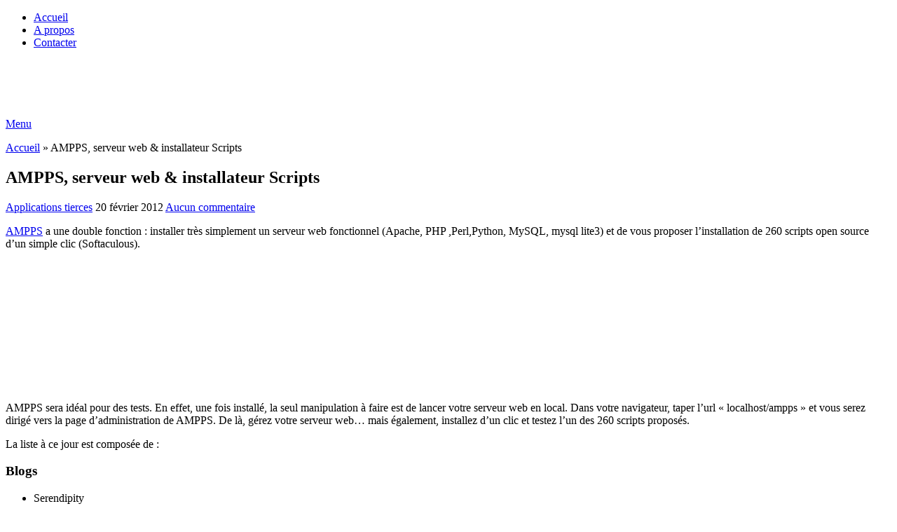

--- FILE ---
content_type: text/html; charset=UTF-8
request_url: https://free-tools.fr/applications-tierces/ampps-serveur-web-installateur-scripts-4234/?noamp=mobile
body_size: 13891
content:
<!DOCTYPE html><html class="no-js" lang="fr-FR" prefix="og: https://ogp.me/ns#"><head itemscope itemtype="http://schema.org/WebSite"><meta charset="UTF-8"> <!--[if IE ]><meta http-equiv="X-UA-Compatible" content="IE=edge,chrome=1"> <![endif]--><link rel="profile" href="http://gmpg.org/xfn/11" /><link rel="icon" href="https://free-tools.fr/wp-content/uploads/2021/04/cropped-logo-ft-png-512px-32x32.png" sizes="32x32" /><meta name="msapplication-TileImage" content="https://free-tools.fr/wp-content/uploads/2021/04/cropped-logo-ft-png-512px-270x270.png"><link rel="apple-touch-icon-precomposed" href="https://free-tools.fr/wp-content/uploads/2021/04/cropped-logo-ft-png-512px-180x180.png"><meta name="viewport" content="width=device-width, initial-scale=1"><meta name="apple-mobile-web-app-capable" content="yes"><meta name="apple-mobile-web-app-status-bar-style" content="black"><link rel="prefetch" href="https://free-tools.fr"><link rel="prerender" href="https://free-tools.fr"><meta itemprop="name" content="Free Tools" /><link rel="pingback" href="https://free-tools.fr/xmlrpc.php" /> <script type="text/javascript">(()=>{var e={};e.g=function(){if("object"==typeof globalThis)return globalThis;try{return this||new Function("return this")()}catch(e){if("object"==typeof window)return window}}(),function({ampUrl:n,isCustomizePreview:t,isAmpDevMode:r,noampQueryVarName:o,noampQueryVarValue:s,disabledStorageKey:i,mobileUserAgents:a,regexRegex:c}){if("undefined"==typeof sessionStorage)return;const d=new RegExp(c);if(!a.some((e=>{const n=e.match(d);return!(!n||!new RegExp(n[1],n[2]).test(navigator.userAgent))||navigator.userAgent.includes(e)})))return;e.g.addEventListener("DOMContentLoaded",(()=>{const e=document.getElementById("amp-mobile-version-switcher");if(!e)return;e.hidden=!1;const n=e.querySelector("a[href]");n&&n.addEventListener("click",(()=>{sessionStorage.removeItem(i)}))}));const g=r&&["paired-browsing-non-amp","paired-browsing-amp"].includes(window.name);if(sessionStorage.getItem(i)||t||g)return;const u=new URL(location.href),m=new URL(n);m.hash=u.hash,u.searchParams.has(o)&&s===u.searchParams.get(o)?sessionStorage.setItem(i,"1"):m.href!==u.href&&(window.stop(),location.replace(m.href))}({"ampUrl":"https:\/\/free-tools.fr\/applications-tierces\/ampps-serveur-web-installateur-scripts-4234\/?amp","noampQueryVarName":"noamp","noampQueryVarValue":"mobile","disabledStorageKey":"amp_mobile_redirect_disabled","mobileUserAgents":["Mobile","Android","Silk\/","Kindle","BlackBerry","Opera Mini","Opera Mobi"],"regexRegex":"^\\\/((?:.|\\n)+)\\\/([i]*)$","isCustomizePreview":false,"isAmpDevMode":false})})();</script> <script type="text/javascript">document.documentElement.className = document.documentElement.className.replace( /\bno-js\b/,'js' );</script> <link media="all" href="https://free-tools.fr/wp-content/cache/autoptimize/css/autoptimize_be75360ab83228654918064c0489c71f.css" rel="stylesheet"><title>AMPPS, serveur web &amp; installateur Scripts</title><meta name="description" content="AMPPS a une double fonction : installer très simplement un serveur web fonctionnel (Apache, PHP ,Perl,Python, MySQL, mysql lite3) et de vous proposer"/><meta name="robots" content="follow, index, max-snippet:-1, max-video-preview:-1, max-image-preview:large"/><link rel="canonical" href="https://free-tools.fr/applications-tierces/ampps-serveur-web-installateur-scripts-4234/" /><meta property="og:locale" content="fr_FR" /><meta property="og:type" content="article" /><meta property="og:title" content="AMPPS, serveur web &amp; installateur Scripts" /><meta property="og:description" content="AMPPS a une double fonction : installer très simplement un serveur web fonctionnel (Apache, PHP ,Perl,Python, MySQL, mysql lite3) et de vous proposer" /><meta property="og:url" content="https://free-tools.fr/applications-tierces/ampps-serveur-web-installateur-scripts-4234/" /><meta property="og:site_name" content="Free Tools" /><meta property="article:publisher" content="https://www.facebook.com/FreeToolsWeb" /><meta property="article:tag" content="mamp" /><meta property="article:tag" content="serveur web" /><meta property="article:tag" content="Softaculous" /><meta property="article:tag" content="wamp" /><meta property="article:section" content="Applications tierces" /><meta property="article:published_time" content="2012-02-20T03:43:22+02:00" /><meta name="twitter:card" content="summary_large_image" /><meta name="twitter:title" content="AMPPS, serveur web &amp; installateur Scripts" /><meta name="twitter:description" content="AMPPS a une double fonction : installer très simplement un serveur web fonctionnel (Apache, PHP ,Perl,Python, MySQL, mysql lite3) et de vous proposer" /><meta name="twitter:site" content="@free_tools_web" /><meta name="twitter:creator" content="@free_tools_web" /><meta name="twitter:label1" content="Écrit par" /><meta name="twitter:data1" content="FreeTools" /><meta name="twitter:label2" content="Temps de lecture" /><meta name="twitter:data2" content="2 minutes" /> <script type="application/ld+json" class="rank-math-schema">{"@context":"https://schema.org","@graph":[{"@type":["Organization","Person"],"@id":"https://free-tools.fr/#person","name":"Free Tools","url":"https://free-tools.fr","sameAs":["https://www.facebook.com/FreeToolsWeb","https://twitter.com/free_tools_web"],"email":"contact@free-tools.fr","logo":{"@type":"ImageObject","@id":"https://free-tools.fr/#logo","url":"https://free-tools.fr/wp-content/uploads/2021/04/cropped-logo-ft-png-512px-1.png","contentUrl":"https://free-tools.fr/wp-content/uploads/2021/04/cropped-logo-ft-png-512px-1.png","caption":"Free Tools","inLanguage":"fr-FR","width":"512","height":"512"},"image":{"@id":"https://free-tools.fr/#logo"}},{"@type":"WebSite","@id":"https://free-tools.fr/#website","url":"https://free-tools.fr","name":"Free Tools","publisher":{"@id":"https://free-tools.fr/#person"},"inLanguage":"fr-FR"},{"@type":"ImageObject","@id":"https://free-tools.fr/wp-content/uploads/2012/02/ampps-serveur-web.jpg","url":"https://free-tools.fr/wp-content/uploads/2012/02/ampps-serveur-web.jpg","width":"630","height":"180","caption":"ampps serveur web","inLanguage":"fr-FR"},{"@type":"BreadcrumbList","@id":"https://free-tools.fr/applications-tierces/ampps-serveur-web-installateur-scripts-4234/#breadcrumb","itemListElement":[{"@type":"ListItem","position":"1","item":{"@id":"https://free-tools.fr","name":"Accueil"}},{"@type":"ListItem","position":"2","item":{"@id":"https://free-tools.fr/applications-tierces/ampps-serveur-web-installateur-scripts-4234/","name":"AMPPS, serveur web &#038; installateur Scripts"}}]},{"@type":"WebPage","@id":"https://free-tools.fr/applications-tierces/ampps-serveur-web-installateur-scripts-4234/#webpage","url":"https://free-tools.fr/applications-tierces/ampps-serveur-web-installateur-scripts-4234/","name":"AMPPS, serveur web &amp; installateur Scripts","datePublished":"2012-02-20T03:43:22+02:00","dateModified":"2012-02-20T03:43:22+02:00","isPartOf":{"@id":"https://free-tools.fr/#website"},"primaryImageOfPage":{"@id":"https://free-tools.fr/wp-content/uploads/2012/02/ampps-serveur-web.jpg"},"inLanguage":"fr-FR","breadcrumb":{"@id":"https://free-tools.fr/applications-tierces/ampps-serveur-web-installateur-scripts-4234/#breadcrumb"}},{"@type":"Person","@id":"https://free-tools.fr/author/myrmex/","name":"FreeTools","description":"Avant Free Tools... Tout commence en 1985 avec un Amstrad CPC 664 ! Quelques ann\u00e9es plus tard, je me connecte sur internet pour la premi\u00e8re fois avec un modem 28.8 ! C'\u00e9tait le d\u00e9but d'une longue aventure qui perdure jusqu'\u00e0 ce jour. Aujourd'hui, je suis responsable d'une soci\u00e9t\u00e9 d'informatique sp\u00e9cialis\u00e9e dans le.... web.","url":"https://free-tools.fr/author/myrmex/","image":{"@type":"ImageObject","@id":"https://secure.gravatar.com/avatar/714ec33f442251f64d948f6604395ca68128ffeb194d7cc7112a94997986c7f0?s=96&amp;d=mm&amp;r=g","url":"https://secure.gravatar.com/avatar/714ec33f442251f64d948f6604395ca68128ffeb194d7cc7112a94997986c7f0?s=96&amp;d=mm&amp;r=g","caption":"FreeTools","inLanguage":"fr-FR"}},{"@type":"BlogPosting","headline":"AMPPS, serveur web &amp; installateur Scripts","datePublished":"2012-02-20T03:43:22+02:00","dateModified":"2012-02-20T03:43:22+02:00","author":{"@id":"https://free-tools.fr/author/myrmex/","name":"FreeTools"},"publisher":{"@id":"https://free-tools.fr/#person"},"description":"AMPPS a une double fonction : installer tr\u00e8s simplement un serveur web fonctionnel (Apache, PHP ,Perl,Python, MySQL, mysql lite3) et de vous proposer","name":"AMPPS, serveur web &amp; installateur Scripts","@id":"https://free-tools.fr/applications-tierces/ampps-serveur-web-installateur-scripts-4234/#richSnippet","isPartOf":{"@id":"https://free-tools.fr/applications-tierces/ampps-serveur-web-installateur-scripts-4234/#webpage"},"image":{"@id":"https://free-tools.fr/wp-content/uploads/2012/02/ampps-serveur-web.jpg"},"inLanguage":"fr-FR","mainEntityOfPage":{"@id":"https://free-tools.fr/applications-tierces/ampps-serveur-web-installateur-scripts-4234/#webpage"}}]}</script> <link rel='dns-prefetch' href='//stats.wp.com' /><link rel='dns-prefetch' href='//v0.wordpress.com' /><link rel="alternate" type="application/rss+xml" title="Free Tools &raquo; Flux" href="https://free-tools.fr/feed/" /> <script type="text/javascript" id="acy_front_messages_js-js-before">var ACYM_AJAX_START = "https://free-tools.fr/wp-admin/admin-ajax.php";
            var ACYM_AJAX_PARAMS = "?action=acymailing_router&noheader=1&nocache=1768551710";
            var ACYM_AJAX = ACYM_AJAX_START + ACYM_AJAX_PARAMS;</script> <script type="text/javascript" src="https://free-tools.fr/wp-includes/js/jquery/jquery.min.js" id="jquery-core-js"></script> <link rel="https://api.w.org/" href="https://free-tools.fr/wp-json/" /><link rel="alternate" title="JSON" type="application/json" href="https://free-tools.fr/wp-json/wp/v2/posts/4234" /><link rel="EditURI" type="application/rsd+xml" title="RSD" href="https://free-tools.fr/xmlrpc.php?rsd" /><link rel='shortlink' href='https://wp.me/p7hFoo-16i' /><link rel="alternate" title="oEmbed (JSON)" type="application/json+oembed" href="https://free-tools.fr/wp-json/oembed/1.0/embed?url=https%3A%2F%2Ffree-tools.fr%2Fapplications-tierces%2Fampps-serveur-web-installateur-scripts-4234%2F" /><link rel="alternate" title="oEmbed (XML)" type="text/xml+oembed" href="https://free-tools.fr/wp-json/oembed/1.0/embed?url=https%3A%2F%2Ffree-tools.fr%2Fapplications-tierces%2Fampps-serveur-web-installateur-scripts-4234%2F&#038;format=xml" />  <script>(function(i,s,o,g,r,a,m){i['GoogleAnalyticsObject']=r;i[r]=i[r]||function(){
			(i[r].q=i[r].q||[]).push(arguments)},i[r].l=1*new Date();a=s.createElement(o),
			m=s.getElementsByTagName(o)[0];a.async=1;a.src=g;m.parentNode.insertBefore(a,m)
			})(window,document,'script','https://www.google-analytics.com/analytics.js','ga');
			ga('create', '25369806', 'auto');
			ga('send', 'pageview');</script> <link rel="alternate" type="text/html" media="only screen and (max-width: 640px)" href="https://free-tools.fr/applications-tierces/ampps-serveur-web-installateur-scripts-4234/?amp"> <script type="text/javascript">(function (d, u, h, s) {
    h = d.getElementsByTagName('head')[0];
    s = d.createElement('script');
    s.async = 1;
    s.src = u + new Date().getTime();
    h.appendChild(s);
  })(document, 'https://grow.clearbitjs.com/api/pixel.js?v=');</script><link rel="amphtml" href="https://free-tools.fr/applications-tierces/ampps-serveur-web-installateur-scripts-4234/?amp"><link rel="icon" href="https://free-tools.fr/wp-content/uploads/2021/04/cropped-logo-ft-png-512px-32x32.png" sizes="32x32" /><link rel="icon" href="https://free-tools.fr/wp-content/uploads/2021/04/cropped-logo-ft-png-512px-192x192.png" sizes="192x192" /><link rel="apple-touch-icon" href="https://free-tools.fr/wp-content/uploads/2021/04/cropped-logo-ft-png-512px-180x180.png" /><meta name="msapplication-TileImage" content="https://free-tools.fr/wp-content/uploads/2021/04/cropped-logo-ft-png-512px-270x270.png" /></head><body id="blog" class="wp-singular post-template-default single single-post postid-4234 single-format-standard wp-custom-logo wp-embed-responsive wp-theme-mts_schema main default cslayout" itemscope itemtype="http://schema.org/WebPage"><div class="main-container"><header id="site-header" class="main-header logo_in_nav_header" role="banner" itemscope itemtype="http://schema.org/WPHeader"><div id="primary-nav"><div class="container"><div id="primary-navigation" class="primary-navigation" role="navigation" itemscope itemtype="http://schema.org/SiteNavigationElement"><nav class="navigation clearfix"><ul id="menu-menutop" class="menu clearfix"><li id="menu-item-6947" class="menu-item menu-item-type-custom menu-item-object-custom menu-item-home menu-item-6947"><a href="https://free-tools.fr">Accueil</a></li><li id="menu-item-4428" class="menu-item menu-item-type-post_type menu-item-object-page menu-item-4428"><a href="https://free-tools.fr/about/">A propos</a></li><li id="menu-item-4430" class="menu-item menu-item-type-post_type menu-item-object-page menu-item-4430"><a href="https://free-tools.fr/laisser-un-message/">Contacter</a></li></ul></nav></div></div></div><div class="clear" id="catcher"></div><div id="header" class="sticky-navigation"><div class="container"><div class="logo-wrap"><h2 id="logo" class="image-logo" itemprop="headline"> <a href="https://free-tools.fr"><noscript><img src="https://free-tools.fr/wp-content/uploads/2021/03/logo-free-tools-blanc.jpg" alt="Free Tools" width="300" height="52" /></noscript><img class="lazyload" src='data:image/svg+xml,%3Csvg%20xmlns=%22http://www.w3.org/2000/svg%22%20viewBox=%220%200%20300%2052%22%3E%3C/svg%3E' data-src="https://free-tools.fr/wp-content/uploads/2021/03/logo-free-tools-blanc.jpg" alt="Free Tools" width="300" height="52" /></a></h2></div><div id="secondary-navigation" class="secondary-navigation" role="navigation" itemscope itemtype="http://schema.org/SiteNavigationElement"> <a href="#" id="pull" class="toggle-mobile-menu">Menu</a><nav class="navigation clearfix"></nav><nav class="navigation mobile-only clearfix mobile-menu-wrapper"></nav></div></div></div></header><div id="page" class="single"><article class="article clearfix"><div id="content_box" ><div id="post-4234" class="g post post-4234 type-post status-publish format-standard has-post-thumbnail hentry category-applications-tierces tag-mamp tag-serveur-web tag-softaculous tag-wamp has_thumb"><nav aria-label="breadcrumbs" class="rank-math-breadcrumb"><p><a href="https://free-tools.fr">Accueil</a><span class="separator"> &raquo; </span><span class="last">AMPPS, serveur web &#038; installateur Scripts</span></p></nav><div class="single_post"><header><h1 class="title single-title entry-title">AMPPS, serveur web &#038; installateur Scripts</h1><div class="post-info"> <span class="thecategory"><i class="fa fa-tags"></i> <a href="https://free-tools.fr/category/applications-tierces/" title="View all posts in Applications tierces">Applications tierces</a></span> <span class="thetime date updated"><i class="fa fa-calendar"></i> <span>20 février 2012</span></span> <span class="thecomment"><i class="fa fa-comments"></i> <a href="https://free-tools.fr/applications-tierces/ampps-serveur-web-installateur-scripts-4234/?noamp=mobile#respond" itemprop="interactionCount">Aucun commentaire</a></span></div></header><div class="post-single-content box mark-links entry-content"><div class="thecontent"><p><a title="serveur web apache + auto installeur" href="http://www.ampps.com" target="_blank" rel="noopener">AMPPS</a> a une double fonction : installer très simplement un serveur web fonctionnel (Apache, PHP ,Perl,Python, MySQL, mysql lite3) et de vous proposer l&rsquo;installation de 260 scripts open source d&rsquo;un simple clic (Softaculous).</p><p><a title="serveur web apache + auto installeur" href="http://www.ampps.com" target="_blank" rel="noopener"><img fetchpriority="high" decoding="async"  class="alignnone size-full wp-image-4249" title="ampps serveur web" src="data:image/gif,GIF89a%01%00%01%00%80%00%00%00%00%00%FF%FF%FF%21%F9%04%01%00%00%00%00%2C%00%00%00%00%01%00%01%00%00%02%01D%00%3B" data-layzr="https://free-tools.fr/wp-content/uploads/2012/02/ampps-serveur-web.jpg" alt="ampps serveur web" width="630" height="180" /></a></p><p>AMPPS sera idéal pour des tests. En effet, une fois installé, la seul manipulation à faire est de lancer votre serveur web en local. Dans votre navigateur, taper l&rsquo;url « localhost/ampps » et vous serez dirigé vers la page d&rsquo;administration de AMPPS. De là, gérez votre serveur web&#8230; mais également, installez d&rsquo;un clic et testez l&rsquo;un des 260 scripts proposés.</p><p>La liste à ce jour est composée de :</p><h3>Blogs</h3><ul><li>Serendipity</li><li>Open Blog</li><li>b2evolution</li><li>LifeType</li><li>WordPress</li><li>Nucleus</li><li>Dotclear</li><li>Textpattern</li><li>eggBlog</li><li>Pixie</li><li>PivotX</li><li>Chyrp</li></ul><h3>Micro Blogs</h3><ul><li>StatusNet</li><li>PageCookery</li><li>Sharetronix</li><li>Storytlr</li></ul><h3>Portals/CMS</h3><ul><li>Zikula</li><li>Xoops</li><li>ocPortal</li><li>Drupal 6</li><li>JoomlaJoomla 2.5</li><li>Website Baker</li><li>sNews</li><li>Geeklog</li><li>Drupal</li><li>Mambo</li><li>PHP-Nuke</li><li>Tiki Wiki CMS Groupware</li><li>Typo3</li><li>Pligg</li><li>MODx</li><li>e107</li><li>Concrete5</li><li>phpwcms</li><li>CMS Made Simple</li><li>Contao</li><li>SilverStripe</li><li>PyroCMS</li><li>PHP-Fusion</li><li>Zazavi</li><li>Silex</li><li>Saurus</li><li>jCore</li><li>Fork</li><li>Hotaru CMS</li><li>Mahara</li></ul><h3>Forums</h3><ul><li>phpBB</li><li>AEF</li><li>XMB</li><li>UseBB</li><li>MyBB</li><li>Phorum</li><li>PunBB</li><li>SMF</li><li>FluxBB</li><li>bbPress</li><li>Vanilla</li><li>FUDforum</li><li>miniBB</li></ul><h3>Image Galleries</h3><ul><li>Gallery</li><li>LinPHA</li><li>Coppermine</li><li>TinyWebGallery</li><li>Piwigo</li><li>Pixelpost</li><li>ZenPhoto</li><li>phpAlbum</li><li>Shutter</li><li>4images</li><li>Plogger</li></ul><h3>Wikis</h3><ul><li>DokuWiki</li><li>MediaWiki</li><li>PhpWiki</li><li>PmWiki</li><li>WikkaWiki</li></ul><h3>Social Networking</h3><ul><li>Dolphin</li><li>Elgg</li><li>Jcow</li><li>Oxwall</li><li>Beatz</li><li>Etano</li><li>PeoplePods</li></ul><h3>Ad Management</h3><ul><li>Noahs Classifieds</li><li>OpenX</li><li>Kamads</li><li>PHPads</li><li>OpenClassifieds</li><li>GPixPixel</li><li>OSClass</li></ul><h3>Calendars</h3><ul><li>WebCalendar</li><li>phpicalendar</li><li>phpScheduleIt</li><li>ExtCalendar</li></ul><h3>Gaming</h3><ul><li>BlackNovaTraders</li><li>ShadowsRising</li><li>Word Search Puzzle</li><li>Multiplayer Checkers</li></ul><h3>Mails</h3><ul><li>phpList</li><li>Webinsta Maillist</li><li>poMMo</li><li>SquirrelMail</li><li>ccMail</li><li>Roundcube</li><li>OpenNewsletter</li></ul><h3>Polls and Surveys</h3><ul><li>LimeSurvey</li><li>phpESPCJ Dynamic Poll</li><li>EasyPoll</li><li>LittlePoll</li><li>Simple PHP Poll</li><li>Aardvark Topsites</li><li>Advanced Poll</li><li>Piwik</li></ul><h3>Project Management</h3><ul><li>dotProject</li><li>phpCollab</li><li>PHProjekt</li><li>ProjectPier</li><li>Mantis Bug Tracker</li><li>SugarCRM</li><li>Feng Office</li><li>eyeOS</li><li>The Bug Genie</li><li>TaskFreak</li><li>Mound</li><li>Collabtive</li></ul><h3>E-Commerce</h3><ul><li>Zen Cart</li><li>Magento</li><li>Freeway</li><li>osCommerce</li><li>OpenCart</li><li>phpShop</li><li>PrestaShop</li><li>CubeCart</li><li>WHMCS</li><li>AccountLab Plus</li><li>PHP Point Of Sale</li><li>TheHostingTool</li><li>osCommerce3</li><li>Avactis</li><li>phpCOIN</li><li>Quick.Cart</li><li>Axis</li><li>AlegroCart</li></ul><h3>ERP</h3><ul><li>OrangeHRM</li><li>FrontAccounting</li><li>Dolibarr</li><li>Vtiger</li><li>BlueERP</li><li>SimpleInvoices</li><li>Tine</li><li>EGroupware</li></ul><h3>Guest Books</h3><ul><li>phpBook</li><li>BellaBook</li><li>VX Guestbook</li><li>Lazarus</li><li>RicarGBooK</li><li>Advanced Guestbook</li><li>PHPKode Guestbook</li></ul><h3>Customer Support</h3><ul><li>Crafty Syntax</li><li>Help Center Live</li><li>HESK</li><li>osTicket</li><li>Exo</li><li>PHPDeskphpSupport</li><li>Open Web Messenger</li><li>phpOnline</li><li>phpMyFAQ</li><li>iQDesk</li><li>Trellis Desk</li></ul><h3>Frameworks</h3><ul><li>CodeIgniter</li><li>PHPDevShell</li><li>PRADO</li><li>Symfony</li><li>yii</li><li>Zend</li><li>DIY</li><li>PhpOpenBiz</li><li>xAjax</li><li>AjaxAC</li><li>Kohana</li><li>Smarty</li><li>Symfony2</li><li>WideImage</li><li>HTML Purifier</li></ul><h3>Educational</h3><ul><li>Moodle</li><li>Claroline</li><li>ATutor</li><li>TCExam</li><li>DoceboLMS</li><li>Omeka</li><li>eFront</li><li>Moodle 2.0</li></ul><h3>DB Tools</h3><ul><li>phpMyAdmin</li><li>Adminer</li><li>SQLiteManager</li><li>Vty</li><li>MyWebSQL</li></ul><h3>Music</h3><ul><li>kPlaylist</li><li>Podcast Generator</li><li>Impleo</li><li>AmpJuke</li></ul><h3>Video</h3><ul><li>ClipBucket</li><li>VidiScript</li><li>videoDB</li></ul><h3>RSS</h3><ul><li>Gregarius</li><li>SimplePie</li><li>Feed On Feeds</li><li>selfoss</li></ul><h3>Others</h3><ul><li>FAQMasterFlex</li><li>phpLD</li><li>Open-Realty</li><li>WeBid</li><li>PhpGedView</li><li>PHPfileNavigator</li><li>phpFormGenerator</li><li>OpenDocMan</li><li>YOURLS</li><li>phpFreeChat</li><li>cFTP</li><li>PHP QR Code</li><li>LetoDMS</li><li>Form Tools</li><li>phpDocumentor</li><li>Hablator</li><li>Arfooo</li><li>PHPWeby</li><li>PASTE</li><li>Open Journal Systems</li><li>OpenBiblio</li><li>Seo Panel</li><li>Soholaunch</li><li>jobberBase</li><li>Question2Answer</li><li>JoobsBox</li><li>WIODE</li><li>ArticleSetup</li></ul><p>Le seul bémol est qu&rsquo;AMPPS n&rsquo;existe que pour Windows et Mac&#8230;</p><blockquote><p>Site Internet : <a title="serveur web apache + auto installeur" href="http://www.ampps.com" target="_blank" rel="noopener">AMPPS</a><br /> Licence : Gratuit</p></blockquote> <script type="text/javascript">jQuery(document).ready(function( $) {
				$.post( 'https://free-tools.fr/wp-admin/admin-ajax.php', {action: 'mts_view_count', id: '4234'});
			});</script> </div><div class="shareit bottom "> <span class="custom-share-item custom-facebooksharebtn"> <a href="//www.facebook.com/share.php?m2w&s=100&p[url]=https%3A%2F%2Ffree-tools.fr%2Fapplications-tierces%2Fampps-serveur-web-installateur-scripts-4234%2F&p[images][0]=https%3A%2F%2Ffree-tools.fr%2Fwp-content%2Fuploads%2F2012%2F02%2Fampps-serveur-web-1360x700.jpg&p[title]=AMPPS%2C%20serveur%20web%20%26%23038%3B%20installateur%20Scripts&u=https%3A%2F%2Ffree-tools.fr%2Fapplications-tierces%2Fampps-serveur-web-installateur-scripts-4234%2F&t=AMPPS%2C%20serveur%20web%20%26%23038%3B%20installateur%20Scripts" class="facebook" onclick="javascript:window.open(this.href, '', 'menubar=no,toolbar=no,resizable=yes,scrollbars=yes,height=600,width=600');return false;"><span class="icon"><i class="fa fa-facebook"></i></span><span class="social-text">Share</span></a> </span> <span class="custom-share-item facebookbtn"><div id="fb-root"></div><div class="fb-like" data-send="false" data-layout="button_count" data-width="150" data-show-faces="false"></div> </span> <span class="custom-share-item custom-twitterbutton"> <a href="https://twitter.com/intent/tweet?original_referer=https%3A%2F%2Ffree-tools.fr%2Fapplications-tierces%2Fampps-serveur-web-installateur-scripts-4234%2F&text=AMPPS, serveur web &#038; installateur Scripts&url=https%3A%2F%2Ffree-tools.fr%2Fapplications-tierces%2Fampps-serveur-web-installateur-scripts-4234%2F&via=free_tools_web" onclick="javascript:window.open(this.href, '', 'menubar=no,toolbar=no,resizable=yes,scrollbars=yes,height=600,width=600');return false;"><span class="icon"><i class="fa fa-twitter"></i></span><span class="social-text">Tweet</span></a> </span> <span class="custom-share-item custom-linkedinbtn"> <a href="//www.linkedin.com/shareArticle?mini=true&url=https%3A%2F%2Ffree-tools.fr%2Fapplications-tierces%2Fampps-serveur-web-installateur-scripts-4234%2F&title=AMPPS, serveur web &#038; installateur Scripts&source=url" onclick="javascript:window.open(this.href, '', 'menubar=no,toolbar=no,resizable=yes,scrollbars=yes,height=600,width=600');return false;"><span class="icon"><i class="fa fa-linkedin"></i></span><span class="social-text">Share</span></a> </span></div></div></div><div class="related-posts"><h4>Articles en relation</h4><div class="clear"><article class="latestPost excerpt "> <a href="https://free-tools.fr/applications-tierces/mosync-developpement-dapplications-mobiles-1932/" title="MoSync, développement d&rsquo;applications mobiles" id="featured-thumbnail"><div class="featured-thumbnail"><noscript><img width="211" height="150" src="" class="attachment-schema-related size-schema-related wp-post-image" alt="MoSync, développement d&rsquo;applications mobiles" title="MoSync, développement d&rsquo;applications mobiles" loading="lazy" decoding="async" data-layzr="https://free-tools.fr/wp-content/uploads/2010/05/mosync-sdk-ide-developpement-application-mobile-211x150.jpg" /></noscript><img width="211" height="150" src='data:image/svg+xml,%3Csvg%20xmlns=%22http://www.w3.org/2000/svg%22%20viewBox=%220%200%20211%20150%22%3E%3C/svg%3E' data-src="" class="lazyload attachment-schema-related size-schema-related wp-post-image" alt="MoSync, développement d&rsquo;applications mobiles" title="MoSync, développement d&rsquo;applications mobiles" loading="lazy" decoding="async" data-layzr="https://free-tools.fr/wp-content/uploads/2010/05/mosync-sdk-ide-developpement-application-mobile-211x150.jpg" /></div> </a><header><h2 class="title front-view-title"><a href="https://free-tools.fr/applications-tierces/mosync-developpement-dapplications-mobiles-1932/" title="MoSync, développement d&rsquo;applications mobiles">MoSync, développement d&rsquo;applications mobiles</a></h2></header></article><article class="latestPost excerpt "> <a href="https://free-tools.fr/applications-tierces/sofa-statistiques-analyses-et-reporting-open-source-2515/" title="SOFA &#8211; Statistiques, analyses et  reporting open source" id="featured-thumbnail"><div class="featured-thumbnail"><noscript><img width="211" height="150" src="" class="attachment-schema-related size-schema-related wp-post-image" alt="SOFA &#8211; Statistiques, analyses et  reporting open source" title="SOFA &#8211; Statistiques, analyses et  reporting open source" loading="lazy" decoding="async" data-layzr="https://free-tools.fr/wp-content/uploads/2010/10/sofa-statistique-reporting-open-source-211x150.jpg" /></noscript><img width="211" height="150" src='data:image/svg+xml,%3Csvg%20xmlns=%22http://www.w3.org/2000/svg%22%20viewBox=%220%200%20211%20150%22%3E%3C/svg%3E' data-src="" class="lazyload attachment-schema-related size-schema-related wp-post-image" alt="SOFA &#8211; Statistiques, analyses et  reporting open source" title="SOFA &#8211; Statistiques, analyses et  reporting open source" loading="lazy" decoding="async" data-layzr="https://free-tools.fr/wp-content/uploads/2010/10/sofa-statistique-reporting-open-source-211x150.jpg" /></div> </a><header><h2 class="title front-view-title"><a href="https://free-tools.fr/applications-tierces/sofa-statistiques-analyses-et-reporting-open-source-2515/" title="SOFA &#8211; Statistiques, analyses et  reporting open source">SOFA &#8211; Statistiques, analyses et  reporting open source</a></h2></header></article><article class="latestPost excerpt last"> <a href="https://free-tools.fr/applications-tierces/adobe-photoshop-illustrator-et-indesign-gratuit-5346/" title="Adobe Photoshop, Illustrator et Indesign GRATUIT !" id="featured-thumbnail"><div class="featured-thumbnail"><noscript><img width="211" height="150" src="" class="attachment-schema-related size-schema-related wp-post-image" alt="Adobe Photoshop, Illustrator et Indesign GRATUIT !" title="Adobe Photoshop, Illustrator et Indesign GRATUIT !" loading="lazy" decoding="async" data-layzr="https://free-tools.fr/wp-content/uploads/2013/01/photoshop-gratuit-211x150.jpg" /></noscript><img width="211" height="150" src='data:image/svg+xml,%3Csvg%20xmlns=%22http://www.w3.org/2000/svg%22%20viewBox=%220%200%20211%20150%22%3E%3C/svg%3E' data-src="" class="lazyload attachment-schema-related size-schema-related wp-post-image" alt="Adobe Photoshop, Illustrator et Indesign GRATUIT !" title="Adobe Photoshop, Illustrator et Indesign GRATUIT !" loading="lazy" decoding="async" data-layzr="https://free-tools.fr/wp-content/uploads/2013/01/photoshop-gratuit-211x150.jpg" /></div> </a><header><h2 class="title front-view-title"><a href="https://free-tools.fr/applications-tierces/adobe-photoshop-illustrator-et-indesign-gratuit-5346/" title="Adobe Photoshop, Illustrator et Indesign GRATUIT !">Adobe Photoshop, Illustrator et Indesign GRATUIT !</a></h2></header></article></div></div><div class="postauthor"><h4>A propos de l&#039;auteur</h4> <noscript><img alt='' src='https://secure.gravatar.com/avatar/714ec33f442251f64d948f6604395ca68128ffeb194d7cc7112a94997986c7f0?s=100&#038;d=mm&#038;r=g' srcset='https://secure.gravatar.com/avatar/714ec33f442251f64d948f6604395ca68128ffeb194d7cc7112a94997986c7f0?s=200&#038;d=mm&#038;r=g 2x' class='avatar avatar-100 photo' height='100' width='100' decoding='async'/></noscript><img alt='' src='data:image/svg+xml,%3Csvg%20xmlns=%22http://www.w3.org/2000/svg%22%20viewBox=%220%200%20100%20100%22%3E%3C/svg%3E' data-src='https://secure.gravatar.com/avatar/714ec33f442251f64d948f6604395ca68128ffeb194d7cc7112a94997986c7f0?s=100&#038;d=mm&#038;r=g' data-srcset='https://secure.gravatar.com/avatar/714ec33f442251f64d948f6604395ca68128ffeb194d7cc7112a94997986c7f0?s=200&#038;d=mm&#038;r=g 2x' class='lazyload avatar avatar-100 photo' height='100' width='100' decoding='async'/><h5 class="vcard author"><a href="https://free-tools.fr/author/myrmex/" class="fn">FreeTools</a></h5><p>Tout commence en 1985 avec un Amstrad CPC 664 ! Quelques années plus tard, je me connecte sur internet pour la première fois avec un modem 28.8 ! C'était le début d'une longue aventure qui perdure jusqu'à ce jour. Aujourd'hui, je suis responsable d'une société d'informatique spécialisée dans le.... web.</p></div></div></div></article><aside id="sidebar" class="sidebar c-4-12 mts-sidebar-sidebar" role="complementary" itemscope itemtype="http://schema.org/WPSideBar"><div id="categories-3" class="widget widget_categories"><h3 class="widget-title">Tous les articles</h3><form action="https://free-tools.fr" method="get"><label class="screen-reader-text" for="cat">Tous les articles</label><select  name='cat' id='cat' class='postform'><option value='-1'>Sélectionner une catégorie</option><option class="level-0" value="38">Annonce&nbsp;&nbsp;(99)</option><option class="level-0" value="790">Applications et Services Web&nbsp;&nbsp;(48)</option><option class="level-1" value="965">&nbsp;&nbsp;&nbsp;Business Angels&nbsp;&nbsp;(4)</option><option class="level-1" value="1034">&nbsp;&nbsp;&nbsp;Collaboration&nbsp;&nbsp;(9)</option><option class="level-1" value="1029">&nbsp;&nbsp;&nbsp;Emails&nbsp;&nbsp;(2)</option><option class="level-1" value="802">&nbsp;&nbsp;&nbsp;Emploi&nbsp;&nbsp;(2)</option><option class="level-1" value="791">&nbsp;&nbsp;&nbsp;Evenements &amp; Organisations&nbsp;&nbsp;(10)</option><option class="level-1" value="1064">&nbsp;&nbsp;&nbsp;Facturation&nbsp;&nbsp;(2)</option><option class="level-1" value="804">&nbsp;&nbsp;&nbsp;Freelance / Auto-Entrepreneur&nbsp;&nbsp;(3)</option><option class="level-1" value="951">&nbsp;&nbsp;&nbsp;Général&nbsp;&nbsp;(5)</option><option class="level-1" value="811">&nbsp;&nbsp;&nbsp;Marketing&nbsp;&nbsp;(5)</option><option class="level-1" value="795">&nbsp;&nbsp;&nbsp;Startup&nbsp;&nbsp;(4)</option><option class="level-0" value="19">Applications tierces&nbsp;&nbsp;(85)</option><option class="level-0" value="51">Base de données&nbsp;&nbsp;(22)</option><option class="level-0" value="46">Code&nbsp;&nbsp;(103)</option><option class="level-0" value="4">Composants&nbsp;&nbsp;(413)</option><option class="level-1" value="670">&nbsp;&nbsp;&nbsp;Animation&nbsp;&nbsp;(4)</option><option class="level-1" value="25">&nbsp;&nbsp;&nbsp;Annuaire&nbsp;&nbsp;(7)</option><option class="level-1" value="5">&nbsp;&nbsp;&nbsp;Calendrier Date Heure&nbsp;&nbsp;(17)</option><option class="level-1" value="17">&nbsp;&nbsp;&nbsp;Capture&nbsp;&nbsp;(13)</option><option class="level-1" value="11">&nbsp;&nbsp;&nbsp;Cartes&nbsp;&nbsp;(28)</option><option class="level-1" value="12">&nbsp;&nbsp;&nbsp;Chat&nbsp;&nbsp;(23)</option><option class="level-1" value="15">&nbsp;&nbsp;&nbsp;Forms&nbsp;&nbsp;(14)</option><option class="level-1" value="474">&nbsp;&nbsp;&nbsp;Forum&nbsp;&nbsp;(9)</option><option class="level-1" value="20">&nbsp;&nbsp;&nbsp;Galerie d&rsquo;images&nbsp;&nbsp;(65)</option><option class="level-1" value="26">&nbsp;&nbsp;&nbsp;Gestion RSS&nbsp;&nbsp;(17)</option><option class="level-1" value="22">&nbsp;&nbsp;&nbsp;Graphes&nbsp;&nbsp;(25)</option><option class="level-1" value="29">&nbsp;&nbsp;&nbsp;Infobulles&nbsp;&nbsp;(14)</option><option class="level-1" value="45">&nbsp;&nbsp;&nbsp;Livre d&rsquo;or&nbsp;&nbsp;(5)</option><option class="level-1" value="40">&nbsp;&nbsp;&nbsp;Mailing&nbsp;&nbsp;(24)</option><option class="level-1" value="16">&nbsp;&nbsp;&nbsp;Menu&nbsp;&nbsp;(49)</option><option class="level-1" value="31">&nbsp;&nbsp;&nbsp;Musique&nbsp;&nbsp;(19)</option><option class="level-1" value="44">&nbsp;&nbsp;&nbsp;News&nbsp;&nbsp;(17)</option><option class="level-1" value="42">&nbsp;&nbsp;&nbsp;Notation&nbsp;&nbsp;(8)</option><option class="level-1" value="14">&nbsp;&nbsp;&nbsp;Pdf&nbsp;&nbsp;(19)</option><option class="level-1" value="24">&nbsp;&nbsp;&nbsp;Sondage&nbsp;&nbsp;(16)</option><option class="level-1" value="39">&nbsp;&nbsp;&nbsp;Suite composants&nbsp;&nbsp;(12)</option><option class="level-1" value="27">&nbsp;&nbsp;&nbsp;Tableau&nbsp;&nbsp;(15)</option><option class="level-1" value="33">&nbsp;&nbsp;&nbsp;Texte&nbsp;&nbsp;(36)</option><option class="level-1" value="50">&nbsp;&nbsp;&nbsp;Traduction&nbsp;&nbsp;(3)</option><option class="level-1" value="37">&nbsp;&nbsp;&nbsp;Vidéo&nbsp;&nbsp;(20)</option><option class="level-0" value="23">Création Site Internet&nbsp;&nbsp;(77)</option><option class="level-0" value="200">CRM&nbsp;&nbsp;(10)</option><option class="level-0" value="52">Démonstration&nbsp;&nbsp;(6)</option><option class="level-0" value="6">Design&nbsp;&nbsp;(244)</option><option class="level-1" value="655">&nbsp;&nbsp;&nbsp;3D&nbsp;&nbsp;(9)</option><option class="level-1" value="30">&nbsp;&nbsp;&nbsp;Boutons&nbsp;&nbsp;(19)</option><option class="level-1" value="41">&nbsp;&nbsp;&nbsp;Brosses&nbsp;&nbsp;(24)</option><option class="level-1" value="18">&nbsp;&nbsp;&nbsp;Couleurs&nbsp;&nbsp;(7)</option><option class="level-1" value="584">&nbsp;&nbsp;&nbsp;Editeur &amp; Manipulation&nbsp;&nbsp;(11)</option><option class="level-1" value="1129">&nbsp;&nbsp;&nbsp;Flyer&nbsp;&nbsp;(2)</option><option class="level-1" value="8">&nbsp;&nbsp;&nbsp;Icones&nbsp;&nbsp;(104)</option><option class="level-1" value="571">&nbsp;&nbsp;&nbsp;Illustration&nbsp;&nbsp;(24)</option><option class="level-1" value="239">&nbsp;&nbsp;&nbsp;Logo &amp; Cartes de visite&nbsp;&nbsp;(21)</option><option class="level-1" value="7">&nbsp;&nbsp;&nbsp;Patterns&nbsp;&nbsp;(31)</option><option class="level-1" value="9">&nbsp;&nbsp;&nbsp;Polices de caractères&nbsp;&nbsp;(38)</option><option class="level-1" value="310">&nbsp;&nbsp;&nbsp;Texture&nbsp;&nbsp;(21)</option><option class="level-1" value="43">&nbsp;&nbsp;&nbsp;Vecteur&nbsp;&nbsp;(43)</option><option class="level-0" value="13">Documents légaux&nbsp;&nbsp;(9)</option><option class="level-0" value="82">Domaine&nbsp;&nbsp;(14)</option><option class="level-0" value="502">E-book&nbsp;&nbsp;(15)</option><option class="level-0" value="32">eCommerce&nbsp;&nbsp;(31)</option><option class="level-0" value="47">Framework&nbsp;&nbsp;(67)</option><option class="level-0" value="3">Hébergement&nbsp;&nbsp;(12)</option><option class="level-0" value="48">Inclassable&nbsp;&nbsp;(58)</option><option class="level-0" value="773">Inspiration&nbsp;&nbsp;(3)</option><option class="level-0" value="102">Interface Utilisateur&nbsp;&nbsp;(33)</option><option class="level-0" value="21">Licences&nbsp;&nbsp;(3)</option><option class="level-0" value="35">Livre&nbsp;&nbsp;(33)</option><option class="level-0" value="244">Mobile&nbsp;&nbsp;(28)</option><option class="level-0" value="271">Présentation&nbsp;&nbsp;(16)</option><option class="level-0" value="28">Sécurité&nbsp;&nbsp;(43)</option><option class="level-0" value="1202">Seo &#8211; Smo&nbsp;&nbsp;(8)</option><option class="level-0" value="179">Social&nbsp;&nbsp;(39)</option><option class="level-0" value="678">SourceForge &amp; Bugs Tracker&nbsp;&nbsp;(6)</option><option class="level-0" value="36">Statistiques&nbsp;&nbsp;(12)</option><option class="level-0" value="10">Stock Photo&nbsp;&nbsp;(35)</option><option class="level-0" value="1">Template&nbsp;&nbsp;(70)</option><option class="level-0" value="49">Tutoriaux&nbsp;&nbsp;(19)</option><option class="level-0" value="34">Validation&nbsp;&nbsp;(5)</option><option class="level-0" value="78">Vidéos &amp; Documentaires&nbsp;&nbsp;(31)</option> </select></form><script type="text/javascript">(function() {
	var dropdown = document.getElementById( "cat" );
	function onCatChange() {
		if ( dropdown.options[ dropdown.selectedIndex ].value > 0 ) {
			dropdown.parentNode.submit();
		}
	}
	dropdown.onchange = onCatChange;
})();</script> </div><div id="media_image-2" class="widget widget_media_image"><a href="https://fr.wordpress.org/plugins/last-posts-modified/" target="_blank"><noscript><img width="300" height="250" src="" class="image wp-image-7065  attachment-full size-full" alt="Last Modified Posts - Plugin Wordpress" style="max-width: 100%; height: auto;" decoding="async" data-layzr="https://free-tools.fr/wp-content/uploads/2021/04/pub-plugin-300-250px.jpg" /></noscript><img width="300" height="250" src='data:image/svg+xml,%3Csvg%20xmlns=%22http://www.w3.org/2000/svg%22%20viewBox=%220%200%20300%20250%22%3E%3C/svg%3E' data-src="" class="lazyload image wp-image-7065  attachment-full size-full" alt="Last Modified Posts - Plugin Wordpress" style="max-width: 100%; height: auto;" decoding="async" data-layzr="https://free-tools.fr/wp-content/uploads/2021/04/pub-plugin-300-250px.jpg" /></a></div><div id="custom_html-2" class="widget_text widget widget_custom_html"><h3 class="widget-title">RESTONS EN CONTACT</h3><div class="textwidget custom-html-widget"><p style="color:#fff;">FREE TOOLS vous propose 3 articles hebdomadaires.<br /><br /> Pour ne rien rater, abonnez-vous à nos réseaux sociaux, à notre newsletter ou à notre flux RSS.<br /><br /> SOUTENEZ FREE TOOLS, ABONNEZ-VOUS!</p> <a class="resp-sharing-button__link" href="http://www.facebook.com/FreeToolsWeb" target="_blank" rel="noopener" aria-label=""><div class="resp-sharing-button resp-sharing-button--facebook resp-sharing-button--small"><div aria-hidden="true" class="resp-sharing-button__icon resp-sharing-button__icon--solid"> <svg xmlns="http://www.w3.org/2000/svg" viewbox="0 0 24 24"><path d="M18.77 7.46H14.5v-1.9c0-.9.6-1.1 1-1.1h3V.5h-4.33C10.24.5 9.5 3.44 9.5 5.32v2.15h-3v4h3v12h5v-12h3.85l.42-4z"/></svg></div></div> </a> <a class="resp-sharing-button__link" href="http://www.twitter.com/free_tools_web" target="_blank" rel="noopener" aria-label=""><div class="resp-sharing-button resp-sharing-button--twitter resp-sharing-button--small"><div aria-hidden="true" class="resp-sharing-button__icon resp-sharing-button__icon--solid"> <svg xmlns="http://www.w3.org/2000/svg" viewbox="0 0 24 24"><path d="M23.44 4.83c-.8.37-1.5.38-2.22.02.93-.56.98-.96 1.32-2.02-.88.52-1.86.9-2.9 1.1-.82-.88-2-1.43-3.3-1.43-2.5 0-4.55 2.04-4.55 4.54 0 .36.03.7.1 1.04-3.77-.2-7.12-2-9.36-4.75-.4.67-.6 1.45-.6 2.3 0 1.56.8 2.95 2 3.77-.74-.03-1.44-.23-2.05-.57v.06c0 2.2 1.56 4.03 3.64 4.44-.67.2-1.37.2-2.06.08.58 1.8 2.26 3.12 4.25 3.16C5.78 18.1 3.37 18.74 1 18.46c2 1.3 4.4 2.04 6.97 2.04 8.35 0 12.92-6.92 12.92-12.93 0-.2 0-.4-.02-.6.9-.63 1.96-1.22 2.56-2.14z"/></svg></div></div> </a> <a class="resp-sharing-button__link" href="http://feedburner.google.com/fb/a/mailverify?uri=FreeTools" target="_self" rel="noopener" aria-label=""><div class="resp-sharing-button resp-sharing-button--email resp-sharing-button--small"><div aria-hidden="true" class="resp-sharing-button__icon resp-sharing-button__icon--solid"> <svg xmlns="http://www.w3.org/2000/svg" viewbox="0 0 24 24"><path d="M22 4H2C.9 4 0 4.9 0 6v12c0 1.1.9 2 2 2h20c1.1 0 2-.9 2-2V6c0-1.1-.9-2-2-2zM7.25 14.43l-3.5 2c-.08.05-.17.07-.25.07-.17 0-.34-.1-.43-.25-.14-.24-.06-.55.18-.68l3.5-2c.24-.14.55-.06.68.18.14.24.06.55-.18.68zm4.75.07c-.1 0-.2-.03-.27-.08l-8.5-5.5c-.23-.15-.3-.46-.15-.7.15-.22.46-.3.7-.14L12 13.4l8.23-5.32c.23-.15.54-.08.7.15.14.23.07.54-.16.7l-8.5 5.5c-.08.04-.17.07-.27.07zm8.93 1.75c-.1.16-.26.25-.43.25-.08 0-.17-.02-.25-.07l-3.5-2c-.24-.13-.32-.44-.18-.68s.44-.32.68-.18l3.5 2c.24.13.32.44.18.68z"/></svg></div></div> </a> <a class="resp-sharing-button__link" href="http://feeds.feedburner.com/FreeTools" target="_blank" rel="noopener" aria-label=""><div class="resp-sharing-button resp-sharing-button--linkedin resp-sharing-button--small"><div aria-hidden="true" class="resp-sharing-button__icon resp-sharing-button__icon--solid"> <svg xmlns="http://www.w3.org/2000/svg"  viewbox="0 0 16 16"> <path d="M5.5 12a1.5 1.5 0 1 1-3 0 1.5 1.5 0 0 1 3 0zm-3-8.5a1 1 0 0 1 1-1c5.523 0 10 4.477 10 10a1 1 0 1 1-2 0 8 8 0 0 0-8-8 1 1 0 0 1-1-1zm0 4a1 1 0 0 1 1-1 6 6 0 0 1 6 6 1 1 0 1 1-2 0 4 4 0 0 0-4-4 1 1 0 0 1-1-1z"/> </svg></div></div> </a></div></div><div id="last-posts-modified-2" class="widget widget_last-posts-modified"><h3 class="widget-title">Anciens articles mis à jour</h3><div class="LPM_Widget"><div class="LPM_post-modified"><p class="flotte"><noscript><img width="100" height="100" src="" class="attachment-my-custom-size size-my-custom-size wp-post-image" alt="tendances Twitter - TrendsSpy" decoding="async" data-layzr="https://free-tools.fr/wp-content/uploads/2021/07/tendances-Twitter-TrendsSpy-100x100.jpg" title="TrendsSpy, tendances Twitter"></noscript><img width="100" height="100" src='data:image/svg+xml,%3Csvg%20xmlns=%22http://www.w3.org/2000/svg%22%20viewBox=%220%200%20100%20100%22%3E%3C/svg%3E' data-src="" class="lazyload attachment-my-custom-size size-my-custom-size wp-post-image" alt="tendances Twitter - TrendsSpy" decoding="async" data-layzr="https://free-tools.fr/wp-content/uploads/2021/07/tendances-Twitter-TrendsSpy-100x100.jpg" title="TrendsSpy, tendances Twitter"></p><p class="textleft"><a href="https://free-tools.fr/seo-smo/trendsspy-tendances-twitter-7530/">TrendsSpy, tendances Twitter</a><span class="lightinfo"> (16 Juin 2023)</span></p></div><div class="LPM_post-modified"><p class="flotte"><noscript><img width="100" height="50" src="" class="attachment-my-custom-size size-my-custom-size wp-post-image" alt="vpn gratuit PsiPhon" decoding="async" data-layzr="https://free-tools.fr/wp-content/uploads/2021/03/vpn-gratuit-PsiPhon.jpg" title="VPN Gratuit PSIPHON"></noscript><img width="100" height="50" src='data:image/svg+xml,%3Csvg%20xmlns=%22http://www.w3.org/2000/svg%22%20viewBox=%220%200%20100%2050%22%3E%3C/svg%3E' data-src="" class="lazyload attachment-my-custom-size size-my-custom-size wp-post-image" alt="vpn gratuit PsiPhon" decoding="async" data-layzr="https://free-tools.fr/wp-content/uploads/2021/03/vpn-gratuit-PsiPhon.jpg" title="VPN Gratuit PSIPHON"></p><p class="textleft"><a href="https://free-tools.fr/securite/vpn-gratuit-psiphon-6859/">VPN Gratuit PSIPHON</a><span class="lightinfo"> (16 Juin 2023)</span></p></div><div class="LPM_post-modified"><p class="flotte"><noscript><img width="100" height="75" src="" class="attachment-my-custom-size size-my-custom-size wp-post-image" alt="ressources Sketch gratuites" decoding="async" data-layzr="https://free-tools.fr/wp-content/uploads/2021/03/ressources-Sketch-gratuites.jpg" title="Ressources Sketch gratuites"></noscript><img width="100" height="75" src='data:image/svg+xml,%3Csvg%20xmlns=%22http://www.w3.org/2000/svg%22%20viewBox=%220%200%20100%2075%22%3E%3C/svg%3E' data-src="" class="lazyload attachment-my-custom-size size-my-custom-size wp-post-image" alt="ressources Sketch gratuites" decoding="async" data-layzr="https://free-tools.fr/wp-content/uploads/2021/03/ressources-Sketch-gratuites.jpg" title="Ressources Sketch gratuites"></p><p class="textleft"><a href="https://free-tools.fr/design/ressources-sketch-gratuites-6891/">Ressources Sketch gratuites</a><span class="lightinfo"> (16 Juin 2023)</span></p></div><div class="LPM_post-modified"><p class="flotte"><noscript><img width="100" height="51" src="" class="attachment-my-custom-size size-my-custom-size wp-post-image" alt="doom captcha" decoding="async" data-layzr="https://free-tools.fr/wp-content/uploads/2021/05/doom-captcha.jpg" title="DOOM Captcha"></noscript><img width="100" height="51" src='data:image/svg+xml,%3Csvg%20xmlns=%22http://www.w3.org/2000/svg%22%20viewBox=%220%200%20100%2051%22%3E%3C/svg%3E' data-src="" class="lazyload attachment-my-custom-size size-my-custom-size wp-post-image" alt="doom captcha" decoding="async" data-layzr="https://free-tools.fr/wp-content/uploads/2021/05/doom-captcha.jpg" title="DOOM Captcha"></p><p class="textleft"><a href="https://free-tools.fr/securite/doom-captcha-7441/">DOOM Captcha</a><span class="lightinfo"> (16 Juin 2023)</span></p></div><div class="LPM_post-modified"><p class="flotte"><noscript><img width="100" height="100" src="" class="attachment-my-custom-size size-my-custom-size wp-post-image" alt="jaBuT Backup, sauvegarde de données gratuite" decoding="async" data-layzr="https://free-tools.fr/wp-content/uploads/2021/11/jaBuT-Backup-sauvegarde-de-donnees-gratuite-100x100.jpg" title="jaBuT Backup, sauvegarde de données gratuite"></noscript><img width="100" height="100" src='data:image/svg+xml,%3Csvg%20xmlns=%22http://www.w3.org/2000/svg%22%20viewBox=%220%200%20100%20100%22%3E%3C/svg%3E' data-src="" class="lazyload attachment-my-custom-size size-my-custom-size wp-post-image" alt="jaBuT Backup, sauvegarde de données gratuite" decoding="async" data-layzr="https://free-tools.fr/wp-content/uploads/2021/11/jaBuT-Backup-sauvegarde-de-donnees-gratuite-100x100.jpg" title="jaBuT Backup, sauvegarde de données gratuite"></p><p class="textleft"><a href="https://free-tools.fr/securite/jabut-backup-sauvegarde-de-donnees-gratuite-7683/">jaBuT Backup, sauvegarde de données gratuite</a><span class="lightinfo"> (25 Nov 2021)</span></p></div></div></div><div id="search-3" class="widget widget_search"><h3 class="widget-title">Rechercher</h3><form method="get" id="searchform" class="search-form" action="https://free-tools.fr" _lpchecked="1"><fieldset> <input type="text" name="s" id="s" value="" placeholder="Rechercher sur Free Tools"  autocomplete="off" /> <button id="search-image" class="sbutton" type="submit" value="Rechercher">Rechercher</button></fieldset></form></div><div id="mts_popular_posts_widget-2" class="widget widget_mts_popular_posts_widget horizontal-small"><h3 class="widget-title">Les plus lus</h3><ul class="popular-posts"><li class="post-box horizontal-small horizontal-container"><div class="horizontal-container-inner"><div class="post-img"> <a href="https://free-tools.fr/securite/stockage-cloud-degoo-100go-gratuit-7315/" title="Degoo, Stockage cloud &#8211; 100GO gratuit"> <noscript><img width="70" height="60" src="" class="attachment-schema-widgetthumb size-schema-widgetthumb wp-post-image" alt="Degoo, Stockage cloud &#8211; 100GO gratuit" title="Degoo, Stockage cloud &#8211; 100GO gratuit" loading="lazy" decoding="async" data-layzr="https://free-tools.fr/wp-content/uploads/2021/04/stockage-cloud-degoo-100go-gratuit-70x60.jpg" /></noscript><img width="70" height="60" src='data:image/svg+xml,%3Csvg%20xmlns=%22http://www.w3.org/2000/svg%22%20viewBox=%220%200%2070%2060%22%3E%3C/svg%3E' data-src="" class="lazyload attachment-schema-widgetthumb size-schema-widgetthumb wp-post-image" alt="Degoo, Stockage cloud &#8211; 100GO gratuit" title="Degoo, Stockage cloud &#8211; 100GO gratuit" loading="lazy" decoding="async" data-layzr="https://free-tools.fr/wp-content/uploads/2021/04/stockage-cloud-degoo-100go-gratuit-70x60.jpg" /> </a></div><div class="post-data"><div class="post-data-container"><div class="post-title"> <a href="https://free-tools.fr/securite/stockage-cloud-degoo-100go-gratuit-7315/" title="Degoo, Stockage cloud &#8211; 100GO gratuit">Degoo, Stockage cloud &#8211; 100GO gratuit</a></div><div class="post-info"> <span class="thecomment">Aucun commentaire</span></div></div></div></div></li><li class="post-box horizontal-small horizontal-container"><div class="horizontal-container-inner"><div class="post-img"> <a href="https://free-tools.fr/securite/vpn-gratuit-psiphon-6859/" title="VPN Gratuit PSIPHON"> <noscript><img width="70" height="60" src="" class="attachment-schema-widgetthumb size-schema-widgetthumb wp-post-image" alt="VPN Gratuit PSIPHON" title="VPN Gratuit PSIPHON" loading="lazy" decoding="async" data-layzr="https://free-tools.fr/wp-content/uploads/2021/03/vpn-gratuit-PsiPhon-70x60.jpg" /></noscript><img width="70" height="60" src='data:image/svg+xml,%3Csvg%20xmlns=%22http://www.w3.org/2000/svg%22%20viewBox=%220%200%2070%2060%22%3E%3C/svg%3E' data-src="" class="lazyload attachment-schema-widgetthumb size-schema-widgetthumb wp-post-image" alt="VPN Gratuit PSIPHON" title="VPN Gratuit PSIPHON" loading="lazy" decoding="async" data-layzr="https://free-tools.fr/wp-content/uploads/2021/03/vpn-gratuit-PsiPhon-70x60.jpg" /> </a></div><div class="post-data"><div class="post-data-container"><div class="post-title"> <a href="https://free-tools.fr/securite/vpn-gratuit-psiphon-6859/" title="VPN Gratuit PSIPHON">VPN Gratuit PSIPHON</a></div><div class="post-info"> <span class="thecomment">Aucun commentaire</span></div></div></div></div></li><li class="post-box horizontal-small horizontal-container"><div class="horizontal-container-inner"><div class="post-img"> <a href="https://free-tools.fr/seo-smo/trendsspy-tendances-twitter-7530/" title="TrendsSpy, tendances Twitter"> <noscript><img width="70" height="60" src="" class="attachment-schema-widgetthumb size-schema-widgetthumb wp-post-image" alt="TrendsSpy, tendances Twitter" title="TrendsSpy, tendances Twitter" loading="lazy" decoding="async" data-layzr="https://free-tools.fr/wp-content/uploads/2021/07/tendances-Twitter-TrendsSpy-70x60.jpg" /></noscript><img width="70" height="60" src='data:image/svg+xml,%3Csvg%20xmlns=%22http://www.w3.org/2000/svg%22%20viewBox=%220%200%2070%2060%22%3E%3C/svg%3E' data-src="" class="lazyload attachment-schema-widgetthumb size-schema-widgetthumb wp-post-image" alt="TrendsSpy, tendances Twitter" title="TrendsSpy, tendances Twitter" loading="lazy" decoding="async" data-layzr="https://free-tools.fr/wp-content/uploads/2021/07/tendances-Twitter-TrendsSpy-70x60.jpg" /> </a></div><div class="post-data"><div class="post-data-container"><div class="post-title"> <a href="https://free-tools.fr/seo-smo/trendsspy-tendances-twitter-7530/" title="TrendsSpy, tendances Twitter">TrendsSpy, tendances Twitter</a></div><div class="post-info"> <span class="thecomment">Aucun commentaire</span></div></div></div></div></li></ul></div></aside></div><footer id="site-footer" role="contentinfo" itemscope itemtype="http://schema.org/WPFooter"><div class="copyrights"><div class="container"><div class="row" id="copyright-note"> <span><a href=" https://free-tools.fr/" title=" Ressources gratuites pour webmasters">Free Tools</a> Copyright &copy; 2026.</span><div class="to-top">Hébergé par <a href=" https://free-tools.fr/hebergement/alwaysdata-un-hebergement-gratuit-2815/" rel="nofollow">Alwaysdata</a><br /> Sécurisé par <a href="https://free-tools.fr/securite/sucuri-net-votre-site-web-netoye-protege-et-sous-surveillance-4688/" rel="nofollow" >Sucuri</a><br /> <a href=" https://free-tools.fr/mentions-legales/" rel="nofollow">Mentions légales</a>&nbsp;</div></div></div></div></footer></div> <script type="speculationrules">{"prefetch":[{"source":"document","where":{"and":[{"href_matches":"\/*"},{"not":{"href_matches":["\/wp-*.php","\/wp-admin\/*","\/wp-content\/uploads\/*","\/wp-content\/*","\/wp-content\/plugins\/*","\/wp-content\/themes\/mts_schema\/*","\/*\\?(.+)"]}},{"not":{"selector_matches":"a[rel~=\"nofollow\"]"}},{"not":{"selector_matches":".no-prefetch, .no-prefetch a"}}]},"eagerness":"conservative"}]}</script> <div class="jetpack-subscribe-modal"><div class="jetpack-subscribe-modal__modal-content"><div class="wp-block-group has-border-color" style="border-color:#dddddd;border-width:1px;margin-top:0;margin-bottom:0;padding-top:32px;padding-right:32px;padding-bottom:32px;padding-left:32px"><div class="wp-block-group__inner-container is-layout-constrained wp-container-core-group-is-layout-c99f67bc wp-block-group-is-layout-constrained"><h2 class="wp-block-heading has-text-align-center" style="margin-top:4px;margin-bottom:10px;font-size:26px;font-style:normal;font-weight:600">En savoir plus sur Free Tools</h2><p class='has-text-align-center' style='margin-top:4px;margin-bottom:1em;font-size:15px'>Abonnez-vous pour poursuivre la lecture et avoir accès à l’ensemble des archives.</p><div class="wp-block-jetpack-subscriptions__supports-newline is-style-compact wp-block-jetpack-subscriptions"><div class="wp-block-jetpack-subscriptions__container is-not-subscriber"><form
 action="https://wordpress.com/email-subscriptions"
 method="post"
 accept-charset="utf-8"
 data-blog="107645044"
 data-post_access_level="everybody"
 data-subscriber_email=""
 id="subscribe-blog"
 ><div class="wp-block-jetpack-subscriptions__form-elements"><p id="subscribe-email"> <label
 id="subscribe-field-label"
 for="subscribe-field"
 class="screen-reader-text"
 > Saisissez votre adresse e-mail… </label> <input
 required="required"
 type="email"
 name="email"
 autocomplete="email" 
 style="font-size: 16px;padding: 15px 23px 15px 23px;border-radius: 50px;border-width: 1px;"
 placeholder="Saisissez votre adresse e-mail…"
 value=""
 id="subscribe-field"
 title="Veuillez remplir ce champ."
 /></p><p id="subscribe-submit"
 > <input type="hidden" name="action" value="subscribe"/> <input type="hidden" name="blog_id" value="107645044"/> <input type="hidden" name="source" value="https://free-tools.fr/applications-tierces/ampps-serveur-web-installateur-scripts-4234/?noamp=mobile"/> <input type="hidden" name="sub-type" value="subscribe-block"/> <input type="hidden" name="app_source" value="subscribe-modal"/> <input type="hidden" name="redirect_fragment" value="subscribe-blog"/> <input type="hidden" name="lang" value="fr_FR"/> <input type="hidden" id="_wpnonce" name="_wpnonce" value="264821ffbe" /><input type="hidden" name="_wp_http_referer" value="/applications-tierces/ampps-serveur-web-installateur-scripts-4234/?noamp=mobile" /><input type="hidden" name="post_id" value="4234"/> <button type="submit"
 class="wp-block-button__link"
 style="font-size: 16px;padding: 15px 23px 15px 23px;margin: 0; margin-left: 10px;border-radius: 50px;border-width: 1px;"
 name="jetpack_subscriptions_widget"
 > Abonnez-vous </button></p></div></form></div></div><p class="has-text-align-center jetpack-subscribe-modal__close" style="margin-top:20px;margin-bottom:0;font-size:14px"><a href="#">Poursuivre la lecture</a></p></div></div></div></div> <noscript><style>.lazyload{display:none;}</style></noscript><script data-noptimize="1">window.lazySizesConfig=window.lazySizesConfig||{};window.lazySizesConfig.loadMode=1;</script><script async data-noptimize="1" src='https://free-tools.fr/wp-content/plugins/autoptimize/classes/external/js/lazysizes.min.js'></script> <div id="amp-mobile-version-switcher" hidden> <a rel="" href="https://free-tools.fr/applications-tierces/ampps-serveur-web-installateur-scripts-4234/?amp"> Go to mobile version </a></div> <script type="text/javascript" src="https://free-tools.fr/wp-includes/js/dist/hooks.min.js" id="wp-hooks-js"></script> <script type="text/javascript" src="https://free-tools.fr/wp-includes/js/dist/i18n.min.js" id="wp-i18n-js"></script> <script type="text/javascript" id="wp-i18n-js-after">wp.i18n.setLocaleData( { 'text direction\u0004ltr': [ 'ltr' ] } );</script> <script type="text/javascript" id="contact-form-7-js-translations">( function( domain, translations ) {
	var localeData = translations.locale_data[ domain ] || translations.locale_data.messages;
	localeData[""].domain = domain;
	wp.i18n.setLocaleData( localeData, domain );
} )( "contact-form-7", {"translation-revision-date":"2025-02-06 12:02:14+0000","generator":"GlotPress\/4.0.1","domain":"messages","locale_data":{"messages":{"":{"domain":"messages","plural-forms":"nplurals=2; plural=n > 1;","lang":"fr"},"This contact form is placed in the wrong place.":["Ce formulaire de contact est plac\u00e9 dans un mauvais endroit."],"Error:":["Erreur\u00a0:"]}},"comment":{"reference":"includes\/js\/index.js"}} );</script> <script type="text/javascript" id="contact-form-7-js-before">var wpcf7 = {
    "api": {
        "root": "https:\/\/free-tools.fr\/wp-json\/",
        "namespace": "contact-form-7\/v1"
    },
    "cached": 1
};</script> <script type="text/javascript" id="customscript-js-extra">var mts_customscript = {"responsive":"1","nav_menu":"both","lazy_load":"1","lazy_load_comments":"1","desktop_sticky":"1","mobile_sticky":"0"};</script> <script type="text/javascript" id="mts_ajax-js-extra">var mts_ajax_search = {"url":"https:\/\/free-tools.fr\/wp-admin\/admin-ajax.php","ajax_search":"1"};</script> <script type="text/javascript" src="https://free-tools.fr/wp-includes/js/dist/dom-ready.min.js" id="wp-dom-ready-js"></script> <script type="text/javascript" id="subscribe-modal-js-js-extra">var Jetpack_Subscriptions = {"modalLoadTime":"60000","modalScrollThreshold":"50","modalInterval":"86400000"};</script> <script type="text/javascript" id="jetpack-stats-js-before">_stq = window._stq || [];
_stq.push([ "view", JSON.parse("{\"v\":\"ext\",\"blog\":\"107645044\",\"post\":\"4234\",\"tz\":\"2\",\"srv\":\"free-tools.fr\",\"j\":\"1:15.2\"}") ]);
_stq.push([ "clickTrackerInit", "107645044", "4234" ]);</script> <script type="text/javascript" src="https://stats.wp.com/e-202603.js" id="jetpack-stats-js" defer="defer" data-wp-strategy="defer"></script> <script type="text/javascript" id="jetpack-blocks-assets-base-url-js-before">var Jetpack_Block_Assets_Base_Url="https://free-tools.fr/wp-content/plugins/jetpack/_inc/blocks/";</script> <script type="text/javascript" src="https://free-tools.fr/wp-includes/js/dist/vendor/wp-polyfill.min.js" id="wp-polyfill-js"></script> <script defer src="https://free-tools.fr/wp-content/cache/autoptimize/js/autoptimize_2378f5b3e314121f719e2b5bbf692a21.js"></script></body></html>